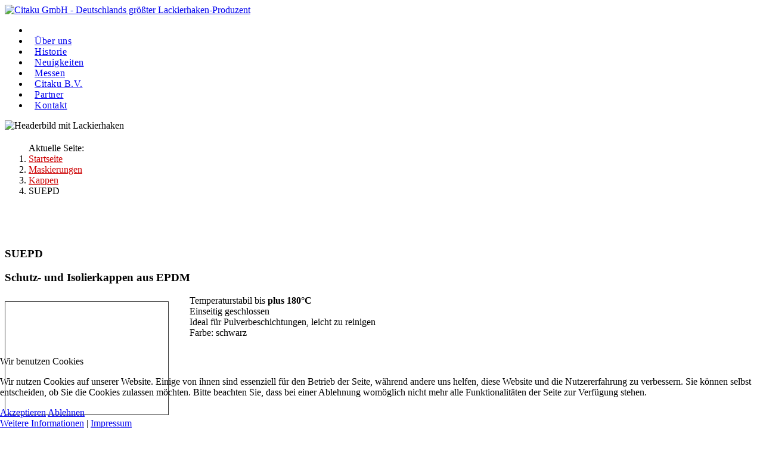

--- FILE ---
content_type: text/html; charset=utf-8
request_url: https://www.citaku.eu/maskierungen/kappen/suepd
body_size: 9527
content:
<!DOCTYPE html>
<html xmlns="http://www.w3.org/1999/xhtml" xml:lang="de-de" lang="de-de" dir="ltr">
	
<head>
<script type="text/javascript">  (function(){    function blockCookies(disableCookies, disableLocal, disableSession){    if(disableCookies == 1){    if(!document.__defineGetter__){    Object.defineProperty(document, 'cookie',{    get: function(){ return ''; },    set: function(){ return true;}    });    }else{    var oldSetter = document.__lookupSetter__('cookie');    if(oldSetter) {    Object.defineProperty(document, 'cookie', {    get: function(){ return ''; },    set: function(v){    if(v.match(/reDimCookieHint\=/) || v.match(/455d1906f0ec45395cb0ecff944a3090\=/)) {    oldSetter.call(document, v);    }    return true;    }    });    }    }    var cookies = document.cookie.split(';');    for (var i = 0; i < cookies.length; i++) {    var cookie = cookies[i];    var pos = cookie.indexOf('=');    var name = '';    if(pos > -1){    name = cookie.substr(0, pos);    }else{    name = cookie;    }    if(name.match(/reDimCookieHint/)) {    document.cookie = name + '=; expires=Thu, 01 Jan 1970 00:00:00 GMT';    }    }    }    if(disableLocal == 1){    window.localStorage.clear();    window.localStorage.__proto__ = Object.create(window.Storage.prototype);    window.localStorage.__proto__.setItem = function(){ return undefined; };    }    if(disableSession == 1){    window.sessionStorage.clear();    window.sessionStorage.__proto__ = Object.create(window.Storage.prototype);    window.sessionStorage.__proto__.setItem = function(){ return undefined; };    }    }    blockCookies(1,1,1);    }());    </script>


		<meta http-equiv="X-UA-Compatible" content="IE=edge">
		<meta name="viewport" content="width=device-width, initial-scale=1">
		<meta charset="utf-8">
	<meta name="author" content="Julia Citaku">
	<meta name="generator" content="Joomla! - Open Source Content Management">
	<title>SUEPD – Citaku GmbH - Deutschlands größter Lackierhaken-Produzent</title>
	<link href="/images/favicon.png" rel="icon" type="image/vnd.microsoft.icon">
<link href="/plugins/system/cookiehint/css/redimstyle.css?34f615" rel="stylesheet">
	<link href="/templates/shaper_helix3/css/bootstrap.min.css" rel="stylesheet">
	<link href="/templates/shaper_helix3/css/joomla-fontawesome.min.css" rel="stylesheet">
	<link href="/templates/shaper_helix3/css/font-awesome-v4-shims.min.css" rel="stylesheet">
	<link href="/templates/shaper_helix3/css/template.css" rel="stylesheet">
	<link href="/templates/shaper_helix3/css/presets/preset1.css" rel="stylesheet" class="preset">
	<link href="/templates/shaper_helix3/css/frontend-edit.css" rel="stylesheet">
	<link href="/modules/mod_accordeonmenuck/themes/simple/css.php?cssid=accordeonck115" rel="stylesheet">
	<style>#redim-cookiehint-bottom {position: fixed; z-index: 99999; left: 0px; right: 0px; bottom: 0px; top: auto !important;}</style>
	<style>/*//////////////////////////////////////////////////////////////////////////////
///
///  custom style
///
//////////////////////////////////////////////////////////////////////////////*/

#accordeonck115 li.level1.active > span a {
    color: #cd0102 !important;
}

#accordeonck115 li.level1.hover > span a {
    color: #cd0102 !important;
}
#accordeonck115 li :active > span a { 
color: #cd0102 !important; 
} 
#accordeonck115 li :hover > span a { 
color: #cd0102 !important; 
} 
#accordeonck115 li.level1 > span a {
    color: #000000 !important; 
}
#accordeonck115 li > span a {
    color: #000000 !important; 
}


@media (max-width: 1200px) {
.sp-megamenu-parent > li > a, .sp-megamenu-parent > li > span {
    padding: 0 12px;
}
}
#sp-component {
    margin-top: 0;
}
.sp-module .sp-module-title {
    margin: 0 0 20px;
    font-size: 24px;

text-transform: none;
    font-weight: normal;
    line-height: 1;
}
@media (min-width: 1100px)
.d-lg-none {
    display: none!important;
}
.blog-featuredmme.entry-header h2 {
    border-bottom: 0px !important;
}
.entry-header h2 {
     margin: 0px 0 0;
 border-bottom: 2px solid #cd0102;
    font-size: 24px;
line-height: 1.3;

    font-weight: normal;
    margin-bottom: 25px;
}

.blog, .blog-featured, .item, .item-page {
    text-align: left;
}

.moduletable, div[class^="moduletable-"], div[class*=" moduletable-"] {
    text-align: left;
}

.ovmp {
    background-color: #ffffff;
    background-image: url("/images/ovwMnPkt-2017-b.png");
    background-position: 0 0;
    background-repeat: no-repeat;
    float: left;
    height: 270px;
    padding: 20px 0 0 15px;
    text-align: center;
    width: 270px;
}
.ovmp img {
    border: 0 solid;
    height: auto;
      max-height: 160px;
      max-width: 100%;
    vertical-align: middle;
display: inline;
}
.ovmp h2 {
    color: #333;
    font-size: 1.3em;
    margin-left: 10px;
    text-align: center;
    top: 200px;
    width: 240px;
    z-index: 100;
}
#vers1 {
    margin-bottom: 20px;
    margin-right: 10px;
    margin-top: 10px;
}

#vers1 img {
    margin: 10px 15px 25px 0;
}
#vers1 table {
    background: #cccccc none repeat scroll 0 0;
    border: 1px solid #333333;
    clear: both;
    color: #000000;
}
#vers1 th {
    background-color: #333333;
    color: #cccccc;
}
#vers1 td, #vers1 th {
    border: 1px solid #ffffff;
    padding: 2px 1px;
}
#vers1 td {
    background-image: none;
    padding: 4px 6px 4px 4px;
}
#vers1 tr.alt {
    background: #b1b1b1 none repeat scroll 0 0;
}
#vers1 tr:hover {
    background: #ff9999 none repeat scroll 0 0;
}
#vers2 {
    margin-bottom: 20px;
    margin-right: 10px;
    margin-top: 10px;
}

#vers2 img {
    background-color: #ffffff;
    border: 1px solid #333333;
    margin: 10px 15px 25px 0;
    padding: 20px;
}
#vers2 table {
    background: #cccccc none repeat scroll 0 0;
    border: 1px solid #990000;
    clear: both;
    color: #000000;
}
#vers2 th {
    background-color: #990000;
    color: #cccccc;
}
#vers2 td, #vers2 th {
    border: 1px solid #ffffff;
    padding: 2px 1px;
}
#vers2 td {
    background-image: none;
    padding: 4px 6px 4px 4px;
}
#vers2 tr:hover {
    background: #ff9999 none repeat scroll 0 0;
}
.sp-megamenu-parent > li > a, .sp-megamenu-parent > li > span {
    padding: 0 10px;

    letter-spacing: 0.5px;

}</style>
	<style>#sp-slider{ background-image:url("/images/Slider-bg-b.jpg");background-repeat:inherit;background-size:cover;background-attachment:fixed;background-position:50% 50%; }</style>
	<style>#sp-breadcrumbs{ margin:20px 0 0 0; }</style>
	<style>#sp-breadcrumbs a{color:#cd0102;}</style>
	<style>#sp-main-body{ padding:50px 0; }</style>
	<style>#sp-bottom{ background-color:#f5f5f5;padding:100px 0px; }</style>
	<style>
#accordeonck115 { padding:0;margin:0;padding-top: 15px;padding-right: 10px;padding-bottom: 15px;padding-left: 10px;border-top: #F2F2F2 1px solid ;border-right: #F2F2F2 1px solid ;border-bottom: #F2F2F2 1px solid ;border-left: #F2F2F2 1px solid ; } 
#accordeonck115 li.accordeonck { list-style: none;overflow: hidden; }
#accordeonck115 ul[class^="content"] { margin:0;padding:0; }
#accordeonck115 li.accordeonck > span { position: relative; display: block; }
#accordeonck115 li.accordeonck.parent > span { padding-right: 20px;}
#accordeonck115 li.parent > span span.toggler_icon { position: absolute; cursor: pointer; display: block; height: 100%; z-index: 10;right:0; background: url(/modules/mod_accordeonmenuck/assets/plus.png) center center no-repeat !important;width: 20px;}
#accordeonck115 li.parent.open > span span.toggler_icon { right:0; background: url(/modules/mod_accordeonmenuck/assets/minus.png) center center no-repeat !important;}
#accordeonck115 li.accordeonck.level2 > span { }
#accordeonck115 li.level2 li.accordeonck > span { }
#accordeonck115 a.accordeonck { display: block;text-decoration: none; color: #636363;font-size: 14px;}
#accordeonck115 a.accordeonck:hover { text-decoration: none; color: #000000;}
#accordeonck115 li.parent > span a { display: block;outline: none; }
#accordeonck115 li.parent.open > span a {  }
#accordeonck115 a.accordeonck > .badge { margin: 0 0 0 5px; }
#accordeonck115 li.level1 > span {  } 
#accordeonck115 li.level1 > span a { padding-top: 5px;padding-right: 5px;padding-bottom: 5px;padding-left: 5px;color: #636363;font-size: 14px; } 
#accordeonck115 li.level1 > span span.accordeonckdesc { font-size: 10px; } 
#accordeonck115 li.level1:hover > span {  } 
#accordeonck115 li.level1:hover > span a { color: #000000; } 
#accordeonck115 li.level1.active > span {  } 
#accordeonck115 li.level1.active > span a { color: #000000; } #accordeonck115 ul[class^="content"] {
	display: none;
}

#accordeonck115 .toggler_icon {
	top: 0;
}</style>
<script type="application/json" class="joomla-script-options new">{"system.paths":{"root":"","rootFull":"https:\/\/www.citaku.eu\/","base":"","baseFull":"https:\/\/www.citaku.eu\/"},"csrf.token":"400a1b7f3426ef0b1cdadb002aa17fe5"}</script>
	<script src="/media/system/js/core.min.js?a3d8f8"></script>
	<script src="/media/vendor/jquery/js/jquery.min.js?3.7.1"></script>
	<script src="/media/legacy/js/jquery-noconflict.min.js?504da4"></script>
	<script src="/templates/shaper_helix3/js/bootstrap.min.js"></script>
	<script src="/templates/shaper_helix3/js/jquery.sticky.js"></script>
	<script src="/templates/shaper_helix3/js/main.js"></script>
	<script src="/templates/shaper_helix3/js/frontend-edit.js"></script>
	<script src="/media/com_accordeonmenuck/assets/accordeonmenuck.js"></script>
	<script src="/media/com_accordeonmenuck/assets/jquery.easing.1.3.js"></script>
	<script type="application/ld+json">{"@context":"https://schema.org","@graph":[{"@type":"Organization","@id":"https://www.citaku.eu/#/schema/Organization/base","name":"Citaku GmbH - Deutschlands größter Lackierhaken-Produzent","url":"https://www.citaku.eu/"},{"@type":"WebSite","@id":"https://www.citaku.eu/#/schema/WebSite/base","url":"https://www.citaku.eu/","name":"Citaku GmbH - Deutschlands größter Lackierhaken-Produzent","publisher":{"@id":"https://www.citaku.eu/#/schema/Organization/base"}},{"@type":"WebPage","@id":"https://www.citaku.eu/#/schema/WebPage/base","url":"https://www.citaku.eu/maskierungen/kappen/suepd","name":"SUEPD – Citaku GmbH - Deutschlands größter Lackierhaken-Produzent","isPartOf":{"@id":"https://www.citaku.eu/#/schema/WebSite/base"},"about":{"@id":"https://www.citaku.eu/#/schema/Organization/base"},"inLanguage":"de-DE"},{"@type":"Article","@id":"https://www.citaku.eu/#/schema/com_content/article/52","name":"SUEPD","headline":"SUEPD","inLanguage":"de-DE","isPartOf":{"@id":"https://www.citaku.eu/#/schema/WebPage/base"}}]}</script>
	<script>jQuery(document).ready(function(){if ( jQuery( 'h1' ).length > 1 ){jQuery( 'h1' ).css({color: '#800',textDecoration: 'underline'}).animate({opacity: 0.85,fontSize: '4em',marginTop: '+=1em',marginBottom: '+=1em'},1500);}});</script>
	<script>
var sp_preloader = '0';
</script>
	<script>
var sp_gotop = '1';
</script>
	<script>
var sp_offanimation = 'default';
</script>
	<script>jQuery(document).ready(function(jQuery){new Accordeonmenuck('#accordeonck115', {fadetransition : false,eventtype : 'click',transition : 'linear',menuID : 'accordeonck115',defaultopenedid : '',activeeffect : '',showcounter : '',showactive : '1',closeothers : '1',duree : 500});}); </script>
	<meta property="og:url" content="https://www.citaku.eu/maskierungen/kappen/suepd" />
	<meta property="og:type" content="article" />
	<meta property="og:title" content="SUEPD" />
	<meta property="og:description" content="Schutz- und Isolierkappen aus EPDM Temperaturstabil bis plus 180°C Einseitig geschlossen Ideal für Pulverbeschichtungen, leicht zu reinigen Farbe: schwarz..." />
			</head>
	
	<body class="site com-content view-article no-layout no-task itemid-204 de-de ltr  sticky-header layout-fluid off-canvas-menu-init">
	
		<div class="body-wrapper">
			<div class="body-innerwrapper">
				<header id="sp-header"><div class="container"><div class="row"><div id="sp-logo" class="col-8 col-lg-3 "><div class="sp-column "><div class="logo"><a href="/"><img class="sp-default-logo" src="/images/Citaku-Startseite.jpg#joomlaImage://local-images/Citaku-Startseite.jpg?width=400&height=78" srcset="" alt="Citaku GmbH - Deutschlands größter Lackierhaken-Produzent"></a></div></div></div><div id="sp-menu" class="col-4 col-lg-9 "><div class="sp-column ">			<div class='sp-megamenu-wrapper'>
				<a id="offcanvas-toggler" class="d-block d-lg-none" aria-label="HELIX_MENU" href="#"><i class="fa fa-bars" aria-hidden="true" title="HELIX_MENU"></i></a>
				<ul class="sp-megamenu-parent menu-fade d-none d-lg-block"><li class="sp-menu-item"></li><li class="sp-menu-item"><a  href="/ueber-uns"  >Über uns</a></li><li class="sp-menu-item"><a  href="/historie"  >Historie</a></li><li class="sp-menu-item"><a  href="/neuigkeiten"  >Neuigkeiten</a></li><li class="sp-menu-item"><a  href="/messen"  >Messen</a></li><li class="sp-menu-item"><a  href="/verbundpartner"  >Citaku B.V.</a></li><li class="sp-menu-item"><a  href="/vertriebspartner"  >Partner</a></li><li class="sp-menu-item"><a  href="/kontakte"  >Kontakt</a></li></ul>			</div>
		</div></div></div></div></header><section id="sp-slider"><div class="container"><div class="row"><div id="sp-slide" class="col-lg-12 "><div class="sp-column "><div class="sp-module "><div class="sp-module-content">
<div id="mod-custom105" class="mod-custom custom">
    <p><img src="/images/Slider02-a.jpg" alt="Headerbild mit Lackierhaken" width="1281" height="258" /></p></div>
</div></div></div></div></div></div></section><section id="sp-breadcrumbs"><div class="container"><div class="row"><div id="sp-breadcrumbs" class="col-lg-12 "><div class="sp-column "><div class="sp-module "><div class="sp-module-content">
<ol class="breadcrumb">
	<span>Aktuelle Seite: &#160;</span><li class="breadcrumb-item"><a href="/" class="pathway">Startseite</a></li><li class="breadcrumb-item"><a href="/maskierungen" class="pathway">Maskierungen</a></li><li class="breadcrumb-item"><a href="/maskierungen/kappen" class="pathway">Kappen</a></li><li class="breadcrumb-item active">SUEPD</li></ol>
</div></div></div></div></div></div></section><section id="sp-main-body"><div class="container"><div class="row"><div id="sp-component" class="col-lg-9 "><div class="sp-column "><div id="system-message-container">
	</div>
<article class="item item-page" itemscope itemtype="http://schema.org/Article">
	<meta itemprop="inLanguage" content="de-DE" />
	
	

	<div class="entry-header">
		
		
					
			<h1 itemprop="name">SUEPD</h1>
												</div>

					
	
	
				
	
			<div itemprop="articleBody">
		<div id="vers2">
<h3>Schutz- und Isolierkappen aus EPDM</h3>
<p class="ptab1"><img src="/images/katalog/Kappen/SUEPD.jpg" alt="" width="233" height="149" align="left" border="0" />     Temperaturstabil bis <strong>plus 180°C</strong><br />     Einseitig geschlossen<br />     Ideal für Pulverbeschichtungen, leicht zu reinigen<br />     Farbe: schwarz</p>
<p class="ptab1"> </p>
<p class="ptab1"> </p>
<table class="artikelliste" style="width: 434.817px; height: 792px;">
<thead>
<tr>
<th style="text-align: left;">Artikel-Nr.</th>
<th style="text-align: center;">M</th>
<th style="text-align: right;">D  mm</th>
<th style="text-align: right;">E  mm</th>
<th style="text-align: right;">L  mm</th>
<th style="text-align: right;">Stück/Karton</th>
</tr>
</thead>
<tfoot>
<tr>
<th style="text-align: left;">Artikel-Nr.</th>
<th style="text-align: center;">M</th>
<th style="text-align: right;">D  mm</th>
<th style="text-align: right;">E  mm</th>
<th style="text-align: right;">L  mm</th>
<th style="text-align: right;">Stück/Karton</th>
</tr>
</tfoot>
<tbody>
<tr>
<td style="text-align: left; width: 112px;">SUEPD-555,1</td>
<td style="text-align: center; width: 31px;"> </td>
<td style="text-align: right; width: 58px;">1,00</td>
<td style="text-align: right; width: 57px;">3,30</td>
<td style="text-align: right; width: 56px;">19,10</td>
<td style="text-align: right; width: 140.817px;">1.000</td>
</tr>
<tr class="alt">
<td style="text-align: left; width: 112px;">SUEPD-555,2</td>
<td style="text-align: center; width: 31px;"> </td>
<td style="text-align: right; width: 58px;">1,60</td>
<td style="text-align: right; width: 57px;">3,90</td>
<td style="text-align: right; width: 56px;">19,00</td>
<td style="text-align: right; width: 140.817px;">1.000</td>
</tr>
<tr>
<td style="text-align: left; width: 112px;">SUEPD-555,3</td>
<td style="text-align: center; width: 31px;">M3</td>
<td style="text-align: right; width: 58px;">2,50</td>
<td style="text-align: right; width: 57px;">5,10</td>
<td style="text-align: right; width: 56px;">25,40</td>
<td style="text-align: right; width: 140.817px;">1.000</td>
</tr>
<tr class="alt">
<td style="text-align: left; width: 112px;">SUEPD-555,4</td>
<td style="text-align: center; width: 31px;"> </td>
<td style="text-align: right; width: 58px;">2,80</td>
<td style="text-align: right; width: 57px;">5,80</td>
<td style="text-align: right; width: 56px;">12,70</td>
<td style="text-align: right; width: 140.817px;">1.000</td>
</tr>
<tr>
<td style="text-align: left; width: 112px;">SUEPD-555,5</td>
<td style="text-align: center; width: 31px;"> </td>
<td style="text-align: right; width: 58px;">2,80</td>
<td style="text-align: right; width: 57px;">5,30</td>
<td style="text-align: right; width: 56px;">19,10</td>
<td style="text-align: right; width: 140.817px;">1.000</td>
</tr>
<tr class="alt">
<td style="text-align: left; width: 112px;">SUEPD-555,6</td>
<td style="text-align: center; width: 31px;"> </td>
<td style="text-align: right; width: 58px;">3,20</td>
<td style="text-align: right; width: 57px;">5,70</td>
<td style="text-align: right; width: 56px;">12,70</td>
<td style="text-align: right; width: 140.817px;">1.000</td>
</tr>
<tr>
<td style="text-align: left; width: 112px;">SUEPD-555,7</td>
<td style="text-align: center; width: 31px;"> </td>
<td style="text-align: right; width: 58px;">3,20</td>
<td style="text-align: right; width: 57px;">5,70</td>
<td style="text-align: right; width: 56px;">25,40</td>
<td style="text-align: right; width: 140.817px;">1.000</td>
</tr>
<tr class="alt">
<td style="text-align: left; width: 112px;">SUEPD-555,8</td>
<td style="text-align: center; width: 31px;">M4</td>
<td style="text-align: right; width: 58px;">3,60</td>
<td style="text-align: right; width: 57px;">6,60</td>
<td style="text-align: right; width: 56px;">25,40</td>
<td style="text-align: right; width: 140.817px;">1.000</td>
</tr>
<tr>
<td style="text-align: left; width: 112px;">SUEPD-555,9</td>
<td style="text-align: center; width: 31px;"> </td>
<td style="text-align: right; width: 58px;">4,00</td>
<td style="text-align: right; width: 57px;">7,00</td>
<td style="text-align: right; width: 56px;">12,70</td>
<td style="text-align: right; width: 140.817px;">1.000</td>
</tr>
<tr class="alt">
<td style="text-align: left; width: 112px;">SUEPD-556,1</td>
<td style="text-align: center; width: 31px;"> </td>
<td style="text-align: right; width: 58px;">4,00</td>
<td style="text-align: right; width: 57px;">7,00</td>
<td style="text-align: right; width: 56px;">25,40</td>
<td style="text-align: right; width: 140.817px;">1.000</td>
</tr>
<tr>
<td style="text-align: left; width: 112px;">SUEPD-556,2</td>
<td style="text-align: center; width: 31px;"> </td>
<td style="text-align: right; width: 58px;">4,40</td>
<td style="text-align: right; width: 57px;">7,40</td>
<td style="text-align: right; width: 56px;">12,70</td>
<td style="text-align: right; width: 140.817px;">1.000</td>
</tr>
<tr class="alt">
<td style="text-align: left; width: 112px;">SUEPD-556,3</td>
<td style="text-align: center; width: 31px;"> </td>
<td style="text-align: right; width: 58px;">4,40</td>
<td style="text-align: right; width: 57px;">7,40</td>
<td style="text-align: right; width: 56px;">25,40</td>
<td style="text-align: right; width: 140.817px;">1.000</td>
</tr>
<tr>
<td style="text-align: left; width: 112px;">SUEPD-556,4</td>
<td style="text-align: center; width: 31px;">M5</td>
<td style="text-align: right; width: 58px;">4,60</td>
<td style="text-align: right; width: 57px;">7,60</td>
<td style="text-align: right; width: 56px;">25,40</td>
<td style="text-align: right; width: 140.817px;">1.000</td>
</tr>
<tr class="alt">
<td style="text-align: left; width: 112px;">SUEPD-556,5</td>
<td style="text-align: center; width: 31px;">M5</td>
<td style="text-align: right; width: 58px;">4,70</td>
<td style="text-align: right; width: 57px;">7,80</td>
<td style="text-align: right; width: 56px;">12,70</td>
<td style="text-align: right; width: 140.817px;">1.000</td>
</tr>
<tr>
<td style="text-align: left; width: 112px;">SUEPD-556,6</td>
<td style="text-align: center; width: 31px;">M5</td>
<td style="text-align: right; width: 58px;">4,70</td>
<td style="text-align: right; width: 57px;">7,80</td>
<td style="text-align: right; width: 56px;">25,40</td>
<td style="text-align: right; width: 140.817px;">1.000</td>
</tr>
<tr class="alt">
<td style="text-align: left; width: 112px;">SUEPD-556,7</td>
<td style="text-align: center; width: 31px;"> </td>
<td style="text-align: right; width: 58px;">5,00</td>
<td style="text-align: right; width: 57px;">8,10</td>
<td style="text-align: right; width: 56px;">12,70</td>
<td style="text-align: right; width: 140.817px;">1.000</td>
</tr>
<tr>
<td style="text-align: left; width: 112px;">SUEPD-556,8</td>
<td style="text-align: center; width: 31px;"> </td>
<td style="text-align: right; width: 58px;">5,50</td>
<td style="text-align: right; width: 57px;">8,60</td>
<td style="text-align: right; width: 56px;">25,40</td>
<td style="text-align: right; width: 140.817px;">1.000</td>
</tr>
<tr class="alt">
<td style="text-align: left; width: 112px;">SUEPD-556,9</td>
<td style="text-align: center; width: 31px;">M6</td>
<td style="text-align: right; width: 58px;">5,70</td>
<td style="text-align: right; width: 57px;">8,70</td>
<td style="text-align: right; width: 56px;">12,70</td>
<td style="text-align: right; width: 140.817px;">1.000</td>
</tr>
<tr>
<td style="text-align: left; width: 112px;">SUEPD-557,1</td>
<td style="text-align: center; width: 31px;">M6</td>
<td style="text-align: right; width: 58px;">5,70</td>
<td style="text-align: right; width: 57px;">8,70</td>
<td style="text-align: right; width: 56px;">25,40</td>
<td style="text-align: right; width: 140.817px;">1.000</td>
</tr>
<tr class="alt">
<td style="text-align: left; width: 112px;">SUEPD-557,2</td>
<td style="text-align: center; width: 31px;">M6</td>
<td style="text-align: right; width: 58px;">5,70</td>
<td style="text-align: right; width: 57px;">8,70</td>
<td style="text-align: right; width: 56px;">38,10</td>
<td style="text-align: right; width: 140.817px;">500</td>
</tr>
<tr>
<td style="text-align: left; width: 112px;">SUEPD-557,3</td>
<td style="text-align: center; width: 31px;"> </td>
<td style="text-align: right; width: 58px;">5,90</td>
<td style="text-align: right; width: 57px;">9,00</td>
<td style="text-align: right; width: 56px;">12,70</td>
<td style="text-align: right; width: 140.817px;">1.000</td>
</tr>
<tr class="alt">
<td style="text-align: left; width: 112px;">SUEPD-557,4</td>
<td style="text-align: center; width: 31px;"> </td>
<td style="text-align: right; width: 58px;">5,90</td>
<td style="text-align: right; width: 57px;">9,00</td>
<td style="text-align: right; width: 56px;">25,40</td>
<td style="text-align: right; width: 140.817px;">1.000</td>
</tr>
<tr>
<td style="text-align: left; width: 112px;">SUEPD-557,5</td>
<td style="text-align: center; width: 31px;"> </td>
<td style="text-align: right; width: 58px;">5,90</td>
<td style="text-align: right; width: 57px;">9,00</td>
<td style="text-align: right; width: 56px;">38,10</td>
<td style="text-align: right; width: 140.817px;">500</td>
</tr>
<tr class="alt">
<td style="text-align: left; width: 112px;">SUEPD-557,6</td>
<td style="text-align: center; width: 31px;">M8</td>
<td style="text-align: right; width: 58px;">7,50</td>
<td style="text-align: right; width: 57px;">10,50</td>
<td style="text-align: right; width: 56px;">12,70</td>
<td style="text-align: right; width: 140.817px;">1.000</td>
</tr>
<tr>
<td style="text-align: left; width: 112px;">SUEPD-557,7</td>
<td style="text-align: center; width: 31px;">M8</td>
<td style="text-align: right; width: 58px;">7,50</td>
<td style="text-align: right; width: 57px;">10,50</td>
<td style="text-align: right; width: 56px;">25,40</td>
<td style="text-align: right; width: 140.817px;">500</td>
</tr>
<tr class="alt">
<td style="text-align: left; width: 112px;">SUEPD-557,8</td>
<td style="text-align: center; width: 31px;">M8</td>
<td style="text-align: right; width: 58px;">7,50</td>
<td style="text-align: right; width: 57px;">10,50</td>
<td style="text-align: right; width: 56px;">38,10</td>
<td style="text-align: right; width: 140.817px;">500</td>
</tr>
<tr>
<td style="text-align: left; width: 112px;">SUEPD-557,9</td>
<td style="text-align: center; width: 31px;"> </td>
<td style="text-align: right; width: 58px;">7,90</td>
<td style="text-align: right; width: 57px;">11,00</td>
<td style="text-align: right; width: 56px;">25,40</td>
<td style="text-align: right; width: 140.817px;">500</td>
</tr>
<tr class="alt">
<td style="text-align: left; width: 112px;">SUEPD-558,1</td>
<td style="text-align: center; width: 31px;"> </td>
<td style="text-align: right; width: 58px;">8,60</td>
<td style="text-align: right; width: 57px;">11,70</td>
<td style="text-align: right; width: 56px;">25,40</td>
<td style="text-align: right; width: 140.817px;">500</td>
</tr>
<tr>
<td style="text-align: left; width: 112px;">SUEPD-558,2</td>
<td style="text-align: center; width: 31px;"> </td>
<td style="text-align: right; width: 58px;">9,00</td>
<td style="text-align: right; width: 57px;">12,10</td>
<td style="text-align: right; width: 56px;">38,10</td>
<td style="text-align: right; width: 140.817px;">500</td>
</tr>
<tr class="alt">
<td style="text-align: left; width: 112px;">SUEPD-558,3</td>
<td style="text-align: center; width: 31px;">M10</td>
<td style="text-align: right; width: 58px;">9,50</td>
<td style="text-align: right; width: 57px;">12,60</td>
<td style="text-align: right; width: 56px;">25,40</td>
<td style="text-align: right; width: 140.817px;">500</td>
</tr>
<tr>
<td style="text-align: left; width: 112px;">SUEPD-558,4</td>
<td style="text-align: center; width: 31px;">M10</td>
<td style="text-align: right; width: 58px;">9,50</td>
<td style="text-align: right; width: 57px;">12,60</td>
<td style="text-align: right; width: 56px;">38,10</td>
<td style="text-align: right; width: 140.817px;">250</td>
</tr>
<tr class="alt">
<td style="text-align: left; width: 112px;">SUEPD-558,5</td>
<td style="text-align: center; width: 31px;"> </td>
<td style="text-align: right; width: 58px;">11,10</td>
<td style="text-align: right; width: 57px;">14,10</td>
<td style="text-align: right; width: 56px;">25,40</td>
<td style="text-align: right; width: 140.817px;">500</td>
</tr>
<tr>
<td style="text-align: left; width: 112px;">SUEPD-558,6</td>
<td style="text-align: center; width: 31px;">M12</td>
<td style="text-align: right; width: 58px;">11,60</td>
<td style="text-align: right; width: 57px;">14,20</td>
<td style="text-align: right; width: 56px;">38,10</td>
<td style="text-align: right; width: 140.817px;">250</td>
</tr>
<tr class="alt">
<td style="text-align: left; width: 112px;">SUEPD-558,7</td>
<td style="text-align: center; width: 31px;"> </td>
<td style="text-align: right; width: 58px;">11,90</td>
<td style="text-align: right; width: 57px;">14,90</td>
<td style="text-align: right; width: 56px;">25,40</td>
<td style="text-align: right; width: 140.817px;">250</td>
</tr>
<tr>
<td style="text-align: left; width: 112px;">SUEPD-558,8</td>
<td style="text-align: center; width: 31px;"> </td>
<td style="text-align: right; width: 58px;">12,20</td>
<td style="text-align: right; width: 57px;">15,20</td>
<td style="text-align: right; width: 56px;">38,10</td>
<td style="text-align: right; width: 140.817px;">250</td>
</tr>
<tr class="alt">
<td style="text-align: left; width: 112px;">SUEPD-558,9</td>
<td style="text-align: center; width: 31px;"> </td>
<td style="text-align: right; width: 58px;">12,70</td>
<td style="text-align: right; width: 57px;">15,70</td>
<td style="text-align: right; width: 56px;">38,10</td>
<td style="text-align: right; width: 140.817px;">250</td>
</tr>
<tr>
<td style="text-align: left; width: 112px;">SUEPD-559,1</td>
<td style="text-align: center; width: 31px;">M14</td>
<td style="text-align: right; width: 58px;">13,60</td>
<td style="text-align: right; width: 57px;">16,60</td>
<td style="text-align: right; width: 56px;">76,20</td>
<td style="text-align: right; width: 140.817px;">100</td>
</tr>
<tr class="alt">
<td style="text-align: left; width: 112px;">SUEPD-559,1,1</td>
<td style="text-align: center; width: 31px;">M17</td>
<td style="text-align: right; width: 58px;">15,87</td>
<td style="text-align: right; width: 57px;">18,92</td>
<td style="text-align: right; width: 56px;">38,10</td>
<td style="text-align: right; width: 140.817px;">250</td>
</tr>
<tr>
<td style="text-align: left; width: 112px;">SUEPD-559,2</td>
<td style="text-align: center; width: 31px;"> </td>
<td style="text-align: right; width: 58px;">19,10</td>
<td style="text-align: right; width: 57px;">22,21</td>
<td style="text-align: right; width: 56px;">38,10</td>
<td style="text-align: right; width: 140.817px;">100</td>
</tr>
<tr class="alt">
<td style="text-align: left; width: 112px;">SUEPD-559,3</td>
<td style="text-align: center; width: 31px;">M22</td>
<td style="text-align: right; width: 58px;">20,60</td>
<td style="text-align: right; width: 57px;">23,70</td>
<td style="text-align: right; width: 56px;">38,10</td>
<td style="text-align: right; width: 140.817px;">100</td>
</tr>
<tr>
<td style="text-align: left; width: 112px;">SUEPD-559,4</td>
<td style="text-align: center; width: 31px;">M24</td>
<td style="text-align: right; width: 58px;">22,20</td>
<td style="text-align: right; width: 57px;">25,30</td>
<td style="text-align: right; width: 56px;">38,10</td>
<td style="text-align: right; width: 140.817px;">100</td>
</tr>
<tr class="alt">
<td style="text-align: left; width: 112px;">SUEPD-559,5</td>
<td style="text-align: center; width: 31px;"> </td>
<td style="text-align: right; width: 58px;">27,00</td>
<td style="text-align: right; width: 57px;">30,00</td>
<td style="text-align: right; width: 56px;">50,80</td>
<td style="text-align: right; width: 140.817px;">50</td>
</tr>
</tbody>
</table>
<p> </p>
<p><img src="/images/katalog/Kappen/SUEPD2.jpg" alt="" width="248" height="125" align="left" border="0" /></p>
<p> </p>
</div> 	</div>

	
	
				
	
	
			<div class="article-footer-wrap">
			<div class="article-footer-top">
											</div>
					</div>
	
</article>
</div></div><div id="sp-right" class="col-lg-3 "><div class="sp-column class2"><div class="sp-module "><h2 class="sp-module-title">Produktkatalog</h2><div class="sp-module-content"><div class="accordeonck-wrap " data-id="accordeonck115">
<ul class="menu" id="accordeonck115">
<li id="item-103" class="accordeonck item103 first parent parent level1 " data-level="1" ><span class="accordeonck_outer toggler toggler_1"><a class="accordeonck " href="/haken" >Haken<span class="accordeonckdesc"></span></a><span class="toggler_icon" tabIndex="0" role="button" aria-label="ACCORDEONMENUCK_TOGGLER_LABEL"></span></span><ul class="content_1 accordeonck" style="display:none;"><li id="item-104" class="accordeonck item104 first parent parent level2 " data-level="2" ><span class="accordeonck_outer toggler toggler_2"><a class="accordeonck " href="/haken/standardhaken" >Standardhaken<span class="accordeonckdesc"></span></a><span class="toggler_icon" tabIndex="0" role="button" aria-label="ACCORDEONMENUCK_TOGGLER_LABEL"></span></span><ul class="content_2 accordeonck" style="display:none;"><li id="item-386" class="accordeonck item386 first level3 " data-level="3" ><span class="accordeonck_outer "><a class="accordeonck " href="/haken/standardhaken/information-lackierhaken" >Information Lackierhaken<span class="accordeonckdesc"></span></a></span></li><li id="item-355" class="accordeonck item355 level3 " data-level="3" ><span class="accordeonck_outer "><a class="accordeonck " href="/haken/standardhaken/c-haken-eckig-nr-ce20-20" >C-Haken eckig Nr.CE20/20<span class="accordeonckdesc"></span></a></span></li><li id="item-356" class="accordeonck item356 level3 " data-level="3" ><span class="accordeonck_outer "><a class="accordeonck " href="/haken/standardhaken/c-haken-eckig-nr-ce11-11" >C-Haken eckig Nr.CE11/11<span class="accordeonckdesc"></span></a></span></li><li id="item-357" class="accordeonck item357 level3 " data-level="3" ><span class="accordeonck_outer "><a class="accordeonck " href="/haken/standardhaken/c-haken-eckig-nr-ce25-25" >C-Haken eckig Nr.CE25/25<span class="accordeonckdesc"></span></a></span></li><li id="item-358" class="accordeonck item358 level3 " data-level="3" ><span class="accordeonck_outer "><a class="accordeonck " href="/haken/standardhaken/s-haken-eckig" >S-Haken eckig<span class="accordeonckdesc"></span></a></span></li><li id="item-359" class="accordeonck item359 level3 " data-level="3" ><span class="accordeonck_outer "><a class="accordeonck " href="/haken/standardhaken/c-haken-rund-nr-crr11" >C-Haken rund Nr.CRR11<span class="accordeonckdesc"></span></a></span></li><li id="item-360" class="accordeonck item360 level3 " data-level="3" ><span class="accordeonck_outer "><a class="accordeonck " href="/haken/standardhaken/c-haken-rund-nr-crr8" >C-Haken rund Nr.CRR8<span class="accordeonckdesc"></span></a></span></li><li id="item-361" class="accordeonck item361 level3 " data-level="3" ><span class="accordeonck_outer "><a class="accordeonck " href="/haken/standardhaken/c-haken-rund-nr-crr15" >C-Haken rund Nr.CRR15<span class="accordeonckdesc"></span></a></span></li><li id="item-362" class="accordeonck item362 level3 " data-level="3" ><span class="accordeonck_outer "><a class="accordeonck " href="/haken/standardhaken/s-haken-rund" >S-Haken rund<span class="accordeonckdesc"></span></a></span></li><li id="item-363" class="accordeonck item363 last level3 " data-level="3" ><span class="accordeonck_outer "><a class="accordeonck " href="/haken/standardhaken/c-haken-eckig-rund" >C-Haken eckig/rund<span class="accordeonckdesc"></span></a></span></li></ul></li><li id="item-105" class="accordeonck item105 level2 " data-level="2" ><span class="accordeonck_outer "><a class="accordeonck " href="/haken/vierkanthaken" >Vierkanthaken<span class="accordeonckdesc"></span></a></span></li><li id="item-107" class="accordeonck item107 level2 " data-level="2" ><span class="accordeonck_outer "><a class="accordeonck " href="/haken/anschweisskontakte" >Anschweißkontakte<span class="accordeonckdesc"></span></a></span></li><li id="item-185" class="accordeonck item185 level2 " data-level="2" ><span class="accordeonck_outer "><a class="accordeonck " href="/haken/citaba-20-gehaengehaken" >CITABA 20 Gehängehaken<span class="accordeonckdesc"></span></a></span></li><li id="item-264" class="accordeonck item264 level2 " data-level="2" ><span class="accordeonck_outer "><a class="accordeonck " href="/haken/drv" >DRV<span class="accordeonckdesc"></span></a></span></li><li id="item-332" class="accordeonck item332 level2 " data-level="2" ><span class="accordeonck_outer "><a class="accordeonck " href="/haken/federstahlhaken" >Federstahlhaken<span class="accordeonckdesc"></span></a></span></li><li id="item-252" class="accordeonck item252 level2 " data-level="2" ><span class="accordeonck_outer "><a class="accordeonck " href="/haken/hfr" >HFR<span class="accordeonckdesc"></span></a></span></li><li id="item-108" class="accordeonck item108 parent parent level2 " data-level="2" ><span class="accordeonck_outer toggler toggler_2"><a class="accordeonck " href="/haken/klemmhaken" >Klemmhaken<span class="accordeonckdesc"></span></a><span class="toggler_icon" tabIndex="0" role="button" aria-label="ACCORDEONMENUCK_TOGGLER_LABEL"></span></span><ul class="content_2 accordeonck" style="display:none;"><li id="item-117" class="accordeonck item117 first level3 " data-level="3" ><span class="accordeonck_outer "><a class="accordeonck " href="/haken/klemmhaken/350" >350<span class="accordeonckdesc"></span></a></span></li><li id="item-118" class="accordeonck item118 level3 " data-level="3" ><span class="accordeonck_outer "><a class="accordeonck " href="/haken/klemmhaken/400" >400<span class="accordeonckdesc"></span></a></span></li><li id="item-109" class="accordeonck item109 level3 " data-level="3" ><span class="accordeonck_outer "><a class="accordeonck " href="/haken/klemmhaken/vkh350" >VKH350<span class="accordeonckdesc"></span></a></span></li><li id="item-110" class="accordeonck item110 level3 " data-level="3" ><span class="accordeonck_outer "><a class="accordeonck " href="/haken/klemmhaken/vkh360" >VKH360<span class="accordeonckdesc"></span></a></span></li><li id="item-111" class="accordeonck item111 level3 " data-level="3" ><span class="accordeonck_outer "><a class="accordeonck " href="/haken/klemmhaken/vkh370" >VKH370<span class="accordeonckdesc"></span></a></span></li><li id="item-112" class="accordeonck item112 level3 " data-level="3" ><span class="accordeonck_outer "><a class="accordeonck " href="/haken/klemmhaken/vkh380" >VKH380<span class="accordeonckdesc"></span></a></span></li><li id="item-113" class="accordeonck item113 level3 " data-level="3" ><span class="accordeonck_outer "><a class="accordeonck " href="/haken/klemmhaken/vkh390" >VKH390<span class="accordeonckdesc"></span></a></span></li><li id="item-114" class="accordeonck item114 level3 " data-level="3" ><span class="accordeonck_outer "><a class="accordeonck " href="/haken/klemmhaken/vkh400" >VKH400<span class="accordeonckdesc"></span></a></span></li><li id="item-115" class="accordeonck item115 level3 " data-level="3" ><span class="accordeonck_outer "><a class="accordeonck " href="/haken/klemmhaken/vkh410" >VKH410<span class="accordeonckdesc"></span></a></span></li><li id="item-116" class="accordeonck item116 last level3 " data-level="3" ><span class="accordeonck_outer "><a class="accordeonck " href="/haken/klemmhaken/vkh420" >VKH420<span class="accordeonckdesc"></span></a></span></li></ul></li><li id="item-151" class="accordeonck item151 level2 " data-level="2" ><span class="accordeonck_outer "><a class="accordeonck " href="/haken/rohrfederhaken" >Rohrfederhaken<span class="accordeonckdesc"></span></a></span></li><li id="item-150" class="accordeonck item150 level2 " data-level="2" ><span class="accordeonck_outer "><a class="accordeonck " href="/haken/schenkelfeder" >Schenkelfeder<span class="accordeonckdesc"></span></a></span></li><li id="item-106" class="accordeonck item106 level2 " data-level="2" ><span class="accordeonck_outer "><a class="accordeonck " href="/haken/sonderhaken" >Sonderhaken<span class="accordeonckdesc"></span></a></span></li><li id="item-149" class="accordeonck item149 last level2 " data-level="2" ><span class="accordeonck_outer "><a class="accordeonck " href="/haken/zugfedern" >Zugfedern<span class="accordeonckdesc"></span></a></span></li></ul></li><li id="item-152" class="accordeonck item152 parent parent level1 " data-level="1" ><span class="accordeonck_outer toggler toggler_1"><a class="accordeonck " href="/gehaengebau" >Gehängebau<span class="accordeonckdesc"></span></a><span class="toggler_icon" tabIndex="0" role="button" aria-label="ACCORDEONMENUCK_TOGGLER_LABEL"></span></span><ul class="content_1 accordeonck" style="display:none;"><li id="item-180" class="accordeonck item180 first level2 " data-level="2" ><span class="accordeonck_outer "><a class="accordeonck " href="/gehaengebau/buegelgehaenge" >Bügelgehänge<span class="accordeonckdesc"></span></a></span></li><li id="item-156" class="accordeonck item156 level2 " data-level="2" ><span class="accordeonck_outer "><a class="accordeonck " href="/gehaengebau/cit-3" >CIT 3<span class="accordeonckdesc"></span></a></span></li><li id="item-184" class="accordeonck item184 level2 " data-level="2" ><span class="accordeonck_outer "><a class="accordeonck " href="/gehaengebau/citaba-1000" >CITABA 1000<span class="accordeonckdesc"></span></a></span></li><li id="item-182" class="accordeonck item182 level2 " data-level="2" ><span class="accordeonck_outer "><a class="accordeonck " href="/gehaengebau/citaba-2000" >CITABA 2000 <span class="accordeonckdesc"></span></a></span></li><li id="item-188" class="accordeonck item188 level2 " data-level="2" ><span class="accordeonck_outer "><a class="accordeonck " href="/gehaengebau/drv" >DRV<span class="accordeonckdesc"></span></a></span></li><li id="item-186" class="accordeonck item186 level2 " data-level="2" ><span class="accordeonck_outer "><a class="accordeonck " href="/gehaengebau/individuelle-beispiele" >Individuelle Beispiele<span class="accordeonckdesc"></span></a></span></li><li id="item-231" class="accordeonck item231 level2 " data-level="2" ><span class="accordeonck_outer "><a class="accordeonck " href="/gehaengebau/klh" >KLH<span class="accordeonckdesc"></span></a></span></li><li id="item-316" class="accordeonck item316 level2 " data-level="2" ><span class="accordeonck_outer "><a class="accordeonck " href="/gehaengebau/m" >M<span class="accordeonckdesc"></span></a></span></li><li id="item-232" class="accordeonck item232 level2 " data-level="2" ><span class="accordeonck_outer "><a class="accordeonck " href="/gehaengebau/mk" >MK<span class="accordeonckdesc"></span></a></span></li><li id="item-234" class="accordeonck item234 level2 " data-level="2" ><span class="accordeonck_outer "><a class="accordeonck " href="/gehaengebau/ph" >PH<span class="accordeonckdesc"></span></a></span></li><li id="item-233" class="accordeonck item233 level2 " data-level="2" ><span class="accordeonck_outer "><a class="accordeonck " href="/gehaengebau/pk" >PK<span class="accordeonckdesc"></span></a></span></li><li id="item-153" class="accordeonck item153 level2 " data-level="2" ><span class="accordeonck_outer "><a class="accordeonck " href="/gehaengebau/ts-1-000" >TS 1.000<span class="accordeonckdesc"></span></a></span></li><li id="item-154" class="accordeonck item154 level2 " data-level="2" ><span class="accordeonck_outer "><a class="accordeonck " href="/gehaengebau/ts-1-100" >TS 1.100<span class="accordeonckdesc"></span></a></span></li><li id="item-155" class="accordeonck item155 level2 " data-level="2" ><span class="accordeonck_outer "><a class="accordeonck " href="/gehaengebau/ts-2-000" >TS 2.000<span class="accordeonckdesc"></span></a></span></li><li id="item-334" class="accordeonck item334 level2 " data-level="2" ><span class="accordeonck_outer "><a class="accordeonck " href="/gehaengebau/ua" >UA<span class="accordeonckdesc"></span></a></span></li><li id="item-333" class="accordeonck item333 level2 " data-level="2" ><span class="accordeonck_outer "><a class="accordeonck " href="/gehaengebau/ub-sh" >UB - SH<span class="accordeonckdesc"></span></a></span></li><li id="item-176" class="accordeonck item176 level2 " data-level="2" ><span class="accordeonck_outer "><a class="accordeonck " href="/gehaengebau/vk6" >VK6<span class="accordeonckdesc"></span></a></span></li><li id="item-235" class="accordeonck item235 last level2 " data-level="2" ><span class="accordeonck_outer "><a class="accordeonck " href="/gehaengebau/zugfedern" >Zugfedern<span class="accordeonckdesc"></span></a></span></li></ul></li><li id="item-119" class="accordeonck item119 active parent parent level1 " data-level="1" ><span class="accordeonck_outer toggler toggler_1"><a class="accordeonck isactive " href="/maskierungen" >Maskierungen<span class="accordeonckdesc"></span></a><span class="toggler_icon" tabIndex="0" role="button" aria-label="ACCORDEONMENUCK_TOGGLER_LABEL"></span></span><ul class="content_1 accordeonck" style=""><li id="item-189" class="accordeonck item189 first parent parent level2 " data-level="2" ><span class="accordeonck_outer toggler toggler_2"><a class="accordeonck " href="/maskierungen/abdeckschlauch" >Abdeckschlauch<span class="accordeonckdesc"></span></a><span class="toggler_icon" tabIndex="0" role="button" aria-label="ACCORDEONMENUCK_TOGGLER_LABEL"></span></span><ul class="content_2 accordeonck" style="display:none;"><li id="item-190" class="accordeonck item190 first level3 " data-level="3" ><span class="accordeonck_outer "><a class="accordeonck " href="/maskierungen/abdeckschlauch/absch" >ABSCH<span class="accordeonckdesc"></span></a></span></li><li id="item-193" class="accordeonck item193 level3 " data-level="3" ><span class="accordeonck_outer "><a class="accordeonck " href="/maskierungen/abdeckschlauch/abshw-111" >ABSHW mit Rillen<span class="accordeonckdesc"></span></a></span></li><li id="item-194" class="accordeonck item194 level3 " data-level="3" ><span class="accordeonck_outer "><a class="accordeonck " href="/maskierungen/abdeckschlauch/abshw" >ABSHW<span class="accordeonckdesc"></span></a></span></li><li id="item-191" class="accordeonck item191 level3 " data-level="3" ><span class="accordeonck_outer "><a class="accordeonck " href="/maskierungen/abdeckschlauch/schst" >SCHST<span class="accordeonckdesc"></span></a></span></li><li id="item-211" class="accordeonck item211 level3 " data-level="3" ><span class="accordeonck_outer "><a class="accordeonck " href="/maskierungen/abdeckschlauch/schz" >SCHZ<span class="accordeonckdesc"></span></a></span></li><li id="item-352" class="accordeonck item352 level3 " data-level="3" ><span class="accordeonck_outer "><a class="accordeonck " href="/maskierungen/abdeckschlauch/up" >UP<span class="accordeonckdesc"></span></a></span></li><li id="item-353" class="accordeonck item353 last level3 " data-level="3" ><span class="accordeonck_outer "><a class="accordeonck " href="/maskierungen/abdeckschlauch/upf" >UPF<span class="accordeonckdesc"></span></a></span></li></ul></li><li id="item-136" class="accordeonck item136 active parent parent level2 " data-level="2" ><span class="accordeonck_outer toggler toggler_2"><a class="accordeonck isactive " href="/maskierungen/kappen" >Kappen<span class="accordeonckdesc"></span></a><span class="toggler_icon" tabIndex="0" role="button" aria-label="ACCORDEONMENUCK_TOGGLER_LABEL"></span></span><ul class="content_2 accordeonck" style=""><li id="item-178" class="accordeonck item178 first level3 " data-level="3" ><span class="accordeonck_outer "><a class="accordeonck " href="/maskierungen/kappen/akf" >AKF<span class="accordeonckdesc"></span></a></span></li><li id="item-365" class="accordeonck item365 level3 " data-level="3" ><span class="accordeonck_outer "><a class="accordeonck " href="/maskierungen/kappen/asn" >ASN<span class="accordeonckdesc"></span></a></span></li><li id="item-331" class="accordeonck item331 level3 " data-level="3" ><span class="accordeonck_outer "><a class="accordeonck " href="/maskierungen/kappen/az" >AZ<span class="accordeonckdesc"></span></a></span></li><li id="item-263" class="accordeonck item263 level3 " data-level="3" ><span class="accordeonck_outer "><a class="accordeonck " href="/maskierungen/kappen/km" >KM<span class="accordeonckdesc"></span></a></span></li><li id="item-171" class="accordeonck item171 level3 " data-level="3" ><span class="accordeonck_outer "><a class="accordeonck " href="/maskierungen/kappen/kmc" >KMC<span class="accordeonckdesc"></span></a></span></li><li id="item-179" class="accordeonck item179 level3 " data-level="3" ><span class="accordeonck_outer "><a class="accordeonck " href="/maskierungen/kappen/kmk" >KMK<span class="accordeonckdesc"></span></a></span></li><li id="item-168" class="accordeonck item168 level3 " data-level="3" ><span class="accordeonck_outer "><a class="accordeonck " href="/maskierungen/kappen/rk" >RK<span class="accordeonckdesc"></span></a></span></li><li id="item-169" class="accordeonck item169 level3 " data-level="3" ><span class="accordeonck_outer "><a class="accordeonck " href="/maskierungen/kappen/rkr" >RKR<span class="accordeonckdesc"></span></a></span></li><li id="item-183" class="accordeonck item183 level3 " data-level="3" ><span class="accordeonck_outer "><a class="accordeonck " href="/maskierungen/kappen/schffl" >SCHFFL<span class="accordeonckdesc"></span></a></span></li><li id="item-351" class="accordeonck item351 level3 " data-level="3" ><span class="accordeonck_outer "><a class="accordeonck " href="/maskierungen/kappen/schffl-k" >SCHFFL-K<span class="accordeonckdesc"></span></a></span></li><li id="item-172" class="accordeonck item172 level3 " data-level="3" ><span class="accordeonck_outer "><a class="accordeonck " href="/maskierungen/kappen/skil" >SKIL<span class="accordeonckdesc"></span></a></span></li><li id="item-349" class="accordeonck item349 level3 " data-level="3" ><span class="accordeonck_outer "><a class="accordeonck " href="/maskierungen/kappen/skilk" >SKILK<span class="accordeonckdesc"></span></a></span></li><li id="item-250" class="accordeonck item250 level3 " data-level="3" ><span class="accordeonck_outer "><a class="accordeonck " href="/maskierungen/kappen/soka" >SOKA<span class="accordeonckdesc"></span></a></span></li><li id="item-175" class="accordeonck item175 level3 " data-level="3" ><span class="accordeonck_outer "><a class="accordeonck " href="/maskierungen/kappen/suak-mit-kragen" >SUAK mit Kragen<span class="accordeonckdesc"></span></a></span></li><li id="item-173" class="accordeonck item173 level3 " data-level="3" ><span class="accordeonck_outer "><a class="accordeonck " href="/maskierungen/kappen/suaks" >SUAKS<span class="accordeonckdesc"></span></a></span></li><li id="item-174" class="accordeonck item174 level3 " data-level="3" ><span class="accordeonck_outer "><a class="accordeonck " href="/maskierungen/kappen/suaks-zoll" >SUAKS Zoll<span class="accordeonckdesc"></span></a></span></li><li id="item-204" class="accordeonck item204 current active level3 " data-level="3" ><span class="accordeonck_outer "><a class="accordeonck isactive " href="/maskierungen/kappen/suepd" >SUEPD<span class="accordeonckdesc"></span></a></span></li><li id="item-181" class="accordeonck item181 level3 " data-level="3" ><span class="accordeonck_outer "><a class="accordeonck " href="/maskierungen/kappen/suihk" >SUIHK<span class="accordeonckdesc"></span></a></span></li><li id="item-137" class="accordeonck item137 level3 " data-level="3" ><span class="accordeonck_outer "><a class="accordeonck " href="/maskierungen/kappen/suik" >SUIK<span class="accordeonckdesc"></span></a></span></li><li id="item-346" class="accordeonck item346 level3 " data-level="3" ><span class="accordeonck_outer "><a class="accordeonck " href="/maskierungen/kappen/suikr" >SUIKR<span class="accordeonckdesc"></span></a></span></li><li id="item-138" class="accordeonck item138 level3 " data-level="3" ><span class="accordeonck_outer "><a class="accordeonck " href="/maskierungen/kappen/suikk" >SUIKK<span class="accordeonckdesc"></span></a></span></li><li id="item-330" class="accordeonck item330 level3 " data-level="3" ><span class="accordeonck_outer "><a class="accordeonck " href="/maskierungen/kappen/suikk-bolzen" >SUIKK Bolzen<span class="accordeonckdesc"></span></a></span></li><li id="item-350" class="accordeonck item350 level3 " data-level="3" ><span class="accordeonck_outer "><a class="accordeonck " href="/maskierungen/kappen/suik-k" >SUIK K<span class="accordeonckdesc"></span></a></span></li><li id="item-329" class="accordeonck item329 last level3 " data-level="3" ><span class="accordeonck_outer "><a class="accordeonck " href="/maskierungen/kappen/suikl" >SUIKL<span class="accordeonckdesc"></span></a></span></li></ul></li><li id="item-120" class="accordeonck item120 parent parent level2 " data-level="2" ><span class="accordeonck_outer toggler toggler_2"><a class="accordeonck " href="/maskierungen/klebebaender" >Klebebänder<span class="accordeonckdesc"></span></a><span class="toggler_icon" tabIndex="0" role="button" aria-label="ACCORDEONMENUCK_TOGGLER_LABEL"></span></span><ul class="content_2 accordeonck" style="display:none;"><li id="item-131" class="accordeonck item131 first level3 " data-level="3" ><span class="accordeonck_outer "><a class="accordeonck " href="/maskierungen/klebebaender/ap" >AP<span class="accordeonckdesc"></span></a></span></li><li id="item-327" class="accordeonck item327 level3 " data-level="3" ><span class="accordeonck_outer "><a class="accordeonck " href="/maskierungen/klebebaender/apw" >APW<span class="accordeonckdesc"></span></a></span></li><li id="item-123" class="accordeonck item123 level3 " data-level="3" ><span class="accordeonck_outer "><a class="accordeonck " href="/maskierungen/klebebaender/ctr219" >CTR219<span class="accordeonckdesc"></span></a></span></li><li id="item-262" class="accordeonck item262 level3 " data-level="3" ><span class="accordeonck_outer "><a class="accordeonck " href="/maskierungen/klebebaender/dsa" >DSA<span class="accordeonckdesc"></span></a></span></li><li id="item-347" class="accordeonck item347 level3 " data-level="3" ><span class="accordeonck_outer "><a class="accordeonck " href="/maskierungen/klebebaender/gwb" >GWB<span class="accordeonckdesc"></span></a></span></li><li id="item-383" class="accordeonck item383 level3 " data-level="3" ><span class="accordeonck_outer "><a class="accordeonck " href="/maskierungen/klebebaender/kal" >KAL<span class="accordeonckdesc"></span></a></span></li><li id="item-124" class="accordeonck item124 level3 " data-level="3" ><span class="accordeonck_outer "><a class="accordeonck " href="/maskierungen/klebebaender/kbl" >KBL<span class="accordeonckdesc"></span></a></span></li><li id="item-130" class="accordeonck item130 level3 " data-level="3" ><span class="accordeonck_outer "><a class="accordeonck " href="/maskierungen/klebebaender/kgch" >KGCH<span class="accordeonckdesc"></span></a></span></li><li id="item-129" class="accordeonck item129 level3 " data-level="3" ><span class="accordeonck_outer "><a class="accordeonck " href="/maskierungen/klebebaender/kge" >KGE<span class="accordeonckdesc"></span></a></span></li><li id="item-128" class="accordeonck item128 level3 " data-level="3" ><span class="accordeonck_outer "><a class="accordeonck " href="/maskierungen/klebebaender/kgw" >KGW<span class="accordeonckdesc"></span></a></span></li><li id="item-126" class="accordeonck item126 level3 " data-level="3" ><span class="accordeonck_outer "><a class="accordeonck " href="/maskierungen/klebebaender/kph" >KPH<span class="accordeonckdesc"></span></a></span></li><li id="item-125" class="accordeonck item125 level3 " data-level="3" ><span class="accordeonck_outer "><a class="accordeonck " href="/maskierungen/klebebaender/kpo" >KPO<span class="accordeonckdesc"></span></a></span></li><li id="item-127" class="accordeonck item127 level3 " data-level="3" ><span class="accordeonck_outer "><a class="accordeonck " href="/maskierungen/klebebaender/kte" >KTE<span class="accordeonckdesc"></span></a></span></li><li id="item-121" class="accordeonck item121 level3 " data-level="3" ><span class="accordeonck_outer "><a class="accordeonck " href="/maskierungen/klebebaender/pt219" >PT219<span class="accordeonckdesc"></span></a></span></li><li id="item-122" class="accordeonck item122 level3 " data-level="3" ><span class="accordeonck_outer "><a class="accordeonck " href="/maskierungen/klebebaender/pt200" >PT200<span class="accordeonckdesc"></span></a></span></li><li id="item-132" class="accordeonck item132 level3 " data-level="3" ><span class="accordeonck_outer "><a class="accordeonck " href="/maskierungen/klebebaender/ub" >UB<span class="accordeonckdesc"></span></a></span></li><li id="item-403" class="accordeonck item403 last level3 " data-level="3" ><span class="accordeonck_outer "><a class="accordeonck " href="/maskierungen/klebebaender/wb" >WB<span class="accordeonckdesc"></span></a></span></li></ul></li><li id="item-195" class="accordeonck item195 parent parent level2 " data-level="2" ><span class="accordeonck_outer toggler toggler_2"><a class="accordeonck " href="/maskierungen/rundschnur" >Rundschnur<span class="accordeonckdesc"></span></a><span class="toggler_icon" tabIndex="0" role="button" aria-label="ACCORDEONMENUCK_TOGGLER_LABEL"></span></span><ul class="content_2 accordeonck" style="display:none;"><li id="item-197" class="accordeonck item197 first level3 " data-level="3" ><span class="accordeonck_outer "><a class="accordeonck " href="/maskierungen/rundschnur/rf" >RF<span class="accordeonckdesc"></span></a></span></li><li id="item-196" class="accordeonck item196 level3 " data-level="3" ><span class="accordeonck_outer "><a class="accordeonck " href="/maskierungen/rundschnur/rs" >RS<span class="accordeonckdesc"></span></a></span></li><li id="item-198" class="accordeonck item198 last level3 " data-level="3" ><span class="accordeonck_outer "><a class="accordeonck " href="/maskierungen/rundschnur/rsv" >RSV<span class="accordeonckdesc"></span></a></span></li></ul></li><li id="item-199" class="accordeonck item199 parent parent level2 " data-level="2" ><span class="accordeonck_outer toggler toggler_2"><a class="accordeonck " href="/maskierungen/silikonplatten" >Silikonplatten<span class="accordeonckdesc"></span></a><span class="toggler_icon" tabIndex="0" role="button" aria-label="ACCORDEONMENUCK_TOGGLER_LABEL"></span></span><ul class="content_2 accordeonck" style="display:none;"><li id="item-246" class="accordeonck item246 first level3 " data-level="3" ><span class="accordeonck_outer "><a class="accordeonck " href="/maskierungen/silikonplatten/epdm" >EPDM<span class="accordeonckdesc"></span></a></span></li><li id="item-201" class="accordeonck item201 level3 " data-level="3" ><span class="accordeonck_outer "><a class="accordeonck " href="/maskierungen/silikonplatten/msg" >MSG<span class="accordeonckdesc"></span></a></span></li><li id="item-247" class="accordeonck item247 level3 " data-level="3" ><span class="accordeonck_outer "><a class="accordeonck " href="/maskierungen/silikonplatten/sgs" >SGS<span class="accordeonckdesc"></span></a></span></li><li id="item-200" class="accordeonck item200 last level3 " data-level="3" ><span class="accordeonck_outer "><a class="accordeonck " href="/maskierungen/silikonplatten/skpm" >SKPM<span class="accordeonckdesc"></span></a></span></li></ul></li><li id="item-133" class="accordeonck item133 parent parent level2 " data-level="2" ><span class="accordeonck_outer toggler toggler_2"><a class="accordeonck " href="/maskierungen/stanzformen" >Stanzformen<span class="accordeonckdesc"></span></a><span class="toggler_icon" tabIndex="0" role="button" aria-label="ACCORDEONMENUCK_TOGGLER_LABEL"></span></span><ul class="content_2 accordeonck" style="display:none;"><li id="item-140" class="accordeonck item140 first level3 " data-level="3" ><span class="accordeonck_outer "><a class="accordeonck " href="/maskierungen/stanzformen/sck" >SCK<span class="accordeonckdesc"></span></a></span></li><li id="item-141" class="accordeonck item141 level3 " data-level="3" ><span class="accordeonck_outer "><a class="accordeonck " href="/maskierungen/stanzformen/sge" >SGE<span class="accordeonckdesc"></span></a></span></li><li id="item-139" class="accordeonck item139 level3 " data-level="3" ><span class="accordeonck_outer "><a class="accordeonck " href="/maskierungen/stanzformen/sgr" >SGR<span class="accordeonckdesc"></span></a></span></li><li id="item-135" class="accordeonck item135 level3 " data-level="3" ><span class="accordeonck_outer "><a class="accordeonck " href="/maskierungen/stanzformen/sgra" >SGRA<span class="accordeonckdesc"></span></a></span></li><li id="item-142" class="accordeonck item142 last level3 " data-level="3" ><span class="accordeonck_outer "><a class="accordeonck " href="/maskierungen/stanzformen/sonderformen" >Sonderformen<span class="accordeonckdesc"></span></a></span></li></ul></li><li id="item-134" class="accordeonck item134 parent last parent level2 " data-level="2" ><span class="accordeonck_outer toggler toggler_2"><a class="accordeonck " href="/maskierungen/stopfen" >Stopfen<span class="accordeonckdesc"></span></a><span class="toggler_icon" tabIndex="0" role="button" aria-label="ACCORDEONMENUCK_TOGGLER_LABEL"></span></span><ul class="content_2 accordeonck" style="display:none;"><li id="item-318" class="accordeonck item318 first level3 " data-level="3" ><span class="accordeonck_outer "><a class="accordeonck " href="/maskierungen/stopfen/dp" >DP<span class="accordeonckdesc"></span></a></span></li><li id="item-385" class="accordeonck item385 level3 " data-level="3" ><span class="accordeonck_outer "><a class="accordeonck " href="/maskierungen/stopfen/dpl" >DPL<span class="accordeonckdesc"></span></a></span></li><li id="item-384" class="accordeonck item384 level3 " data-level="3" ><span class="accordeonck_outer "><a class="accordeonck " href="/maskierungen/stopfen/dpr" >DPR<span class="accordeonckdesc"></span></a></span></li><li id="item-164" class="accordeonck item164 level3 " data-level="3" ><span class="accordeonck_outer "><a class="accordeonck " href="/maskierungen/stopfen/dsk" >DSK<span class="accordeonckdesc"></span></a></span></li><li id="item-170" class="accordeonck item170 level3 " data-level="3" ><span class="accordeonck_outer "><a class="accordeonck " href="/maskierungen/stopfen/dzstk" >DZSTK<span class="accordeonckdesc"></span></a></span></li><li id="item-345" class="accordeonck item345 level3 " data-level="3" ><span class="accordeonck_outer "><a class="accordeonck " href="/maskierungen/stopfen/dzstka" >DZSTK mit Anfasser<span class="accordeonckdesc"></span></a></span></li><li id="item-382" class="accordeonck item382 level3 " data-level="3" ><span class="accordeonck_outer "><a class="accordeonck " href="/maskierungen/stopfen/dzstk-mit-kante" >DZSTK mit Kante<span class="accordeonckdesc"></span></a></span></li><li id="item-406" class="accordeonck item406 level3 " data-level="3" ><span class="accordeonck_outer "><a class="accordeonck " href="/maskierungen/stopfen/dzstk-mit-beidseitiger-kante" >DZSTK mit beidseitiger Kante<span class="accordeonckdesc"></span></a></span></li><li id="item-378" class="accordeonck item378 level3 " data-level="3" ><span class="accordeonck_outer "><a class="accordeonck " href="/maskierungen/stopfen/egs" >EGS<span class="accordeonckdesc"></span></a></span></li><li id="item-387" class="accordeonck item387 level3 " data-level="3" ><span class="accordeonck_outer "><a class="accordeonck " href="/maskierungen/stopfen/gepd" >GEPD<span class="accordeonckdesc"></span></a></span></li><li id="item-157" class="accordeonck item157 level3 " data-level="3" ><span class="accordeonck_outer "><a class="accordeonck " href="/maskierungen/stopfen/gst" >GST<span class="accordeonckdesc"></span></a></span></li><li id="item-348" class="accordeonck item348 level3 " data-level="3" ><span class="accordeonck_outer "><a class="accordeonck " href="/maskierungen/stopfen/kest" >KEST<span class="accordeonckdesc"></span></a></span></li><li id="item-202" class="accordeonck item202 level3 " data-level="3" ><span class="accordeonck_outer "><a class="accordeonck " href="/maskierungen/stopfen/koepd" >KOEPD<span class="accordeonckdesc"></span></a></span></li><li id="item-148" class="accordeonck item148 level3 " data-level="3" ><span class="accordeonck_outer "><a class="accordeonck " href="/maskierungen/stopfen/kosa" >KOSA<span class="accordeonckdesc"></span></a></span></li><li id="item-145" class="accordeonck item145 level3 " data-level="3" ><span class="accordeonck_outer "><a class="accordeonck " href="/maskierungen/stopfen/kosg" >KOSG<span class="accordeonckdesc"></span></a></span></li><li id="item-144" class="accordeonck item144 level3 " data-level="3" ><span class="accordeonck_outer "><a class="accordeonck " href="/maskierungen/stopfen/kosh" >KOSH<span class="accordeonckdesc"></span></a></span></li><li id="item-166" class="accordeonck item166 level3 " data-level="3" ><span class="accordeonck_outer "><a class="accordeonck " href="/maskierungen/stopfen/kosk-mit-kragen" >KOSK mit Kragen<span class="accordeonckdesc"></span></a></span></li><li id="item-405" class="accordeonck item405 level3 " data-level="3" ><span class="accordeonck_outer "><a class="accordeonck " href="/maskierungen/stopfen/kosl" >KOSL<span class="accordeonckdesc"></span></a></span></li><li id="item-167" class="accordeonck item167 level3 " data-level="3" ><span class="accordeonck_outer "><a class="accordeonck " href="/maskierungen/stopfen/kosr" >KOSR<span class="accordeonckdesc"></span></a></span></li><li id="item-143" class="accordeonck item143 level3 " data-level="3" ><span class="accordeonck_outer "><a class="accordeonck " href="/maskierungen/stopfen/kost" >KOST<span class="accordeonckdesc"></span></a></span></li><li id="item-203" class="accordeonck item203 level3 " data-level="3" ><span class="accordeonck_outer "><a class="accordeonck " href="/maskierungen/stopfen/kostk" >KOSTK<span class="accordeonckdesc"></span></a></span></li><li id="item-158" class="accordeonck item158 level3 " data-level="3" ><span class="accordeonck_outer "><a class="accordeonck " href="/maskierungen/stopfen/ksth" >KSTH<span class="accordeonckdesc"></span></a></span></li><li id="item-160" class="accordeonck item160 level3 " data-level="3" ><span class="accordeonck_outer "><a class="accordeonck " href="/maskierungen/stopfen/msw" >MSW<span class="accordeonckdesc"></span></a></span></li><li id="item-328" class="accordeonck item328 level3 " data-level="3" ><span class="accordeonck_outer "><a class="accordeonck " href="/maskierungen/stopfen/pa" >PA<span class="accordeonckdesc"></span></a></span></li><li id="item-420" class="accordeonck item420 level3 " data-level="3" ><span class="accordeonck_outer "><a class="accordeonck " href="/maskierungen/stopfen/shk" >SHK<span class="accordeonckdesc"></span></a></span></li><li id="item-404" class="accordeonck item404 level3 " data-level="3" ><span class="accordeonck_outer "><a class="accordeonck " href="/maskierungen/stopfen/sldpe" >SLDPE<span class="accordeonckdesc"></span></a></span></li><li id="item-249" class="accordeonck item249 level3 " data-level="3" ><span class="accordeonck_outer "><a class="accordeonck " href="/maskierungen/stopfen/soka" >SOKA<span class="accordeonckdesc"></span></a></span></li><li id="item-407" class="accordeonck item407 level3 " data-level="3" ><span class="accordeonck_outer "><a class="accordeonck " href="/maskierungen/stopfen/zepd" >ZEPD<span class="accordeonckdesc"></span></a></span></li><li id="item-162" class="accordeonck item162 level3 " data-level="3" ><span class="accordeonck_outer "><a class="accordeonck " href="/maskierungen/stopfen/zska" >ZSKA<span class="accordeonckdesc"></span></a></span></li><li id="item-161" class="accordeonck item161 level3 " data-level="3" ><span class="accordeonck_outer "><a class="accordeonck " href="/maskierungen/stopfen/zst" >ZST<span class="accordeonckdesc"></span></a></span></li><li id="item-163" class="accordeonck item163 level3 " data-level="3" ><span class="accordeonck_outer "><a class="accordeonck " href="/maskierungen/stopfen/zst-mit-kante" >ZST mit Kante<span class="accordeonckdesc"></span></a></span></li><li id="item-245" class="accordeonck item245 level3 " data-level="3" ><span class="accordeonck_outer "><a class="accordeonck " href="/maskierungen/stopfen/zstf" >ZSTF<span class="accordeonckdesc"></span></a></span></li><li id="item-147" class="accordeonck item147 level3 " data-level="3" ><span class="accordeonck_outer "><a class="accordeonck " href="/maskierungen/stopfen/zstfh" >ZSTFH<span class="accordeonckdesc"></span></a></span></li><li id="item-146" class="accordeonck item146 level3 " data-level="3" ><span class="accordeonck_outer "><a class="accordeonck " href="/maskierungen/stopfen/zstfh-mit-griff" >ZSTFH mit Griff<span class="accordeonckdesc"></span></a></span></li><li id="item-159" class="accordeonck item159 last level3 " data-level="3" ><span class="accordeonck_outer "><a class="accordeonck " href="/maskierungen/stopfen/zstk" >ZSTK<span class="accordeonckdesc"></span></a></span></li></ul></li></ul></li><li id="item-187" class="accordeonck item187 parent parent level1 " data-level="1" ><span class="accordeonck_outer toggler toggler_1"><a class="accordeonck " href="/hilfsmittel" >Hilfsmittel<span class="accordeonckdesc"></span></a><span class="toggler_icon" tabIndex="0" role="button" aria-label="ACCORDEONMENUCK_TOGGLER_LABEL"></span></span><ul class="content_1 accordeonck" style="display:none;"><li id="item-222" class="accordeonck item222 first level2 " data-level="2" ><span class="accordeonck_outer "><a class="accordeonck " href="/hilfsmittel/abp-zubehoer" >ABP+Zubehör<span class="accordeonckdesc"></span></a></span></li><li id="item-210" class="accordeonck item210 level2 " data-level="2" ><span class="accordeonck_outer "><a class="accordeonck " href="/hilfsmittel/anhaengeschlaufen" >Anhängeschlaufen<span class="accordeonckdesc"></span></a></span></li><li id="item-225" class="accordeonck item225 level2 " data-level="2" ><span class="accordeonck_outer "><a class="accordeonck " href="/hilfsmittel/aschm" >ASCHM<span class="accordeonckdesc"></span></a></span></li><li id="item-226" class="accordeonck item226 level2 " data-level="2" ><span class="accordeonck_outer "><a class="accordeonck " href="/hilfsmittel/bwh" >BWH<span class="accordeonckdesc"></span></a></span></li><li id="item-206" class="accordeonck item206 level2 " data-level="2" ><span class="accordeonck_outer "><a class="accordeonck " href="/hilfsmittel/egh" >EGH<span class="accordeonckdesc"></span></a></span></li><li id="item-205" class="accordeonck item205 level2 " data-level="2" ><span class="accordeonck_outer "><a class="accordeonck " href="/hilfsmittel/egoe" >EGOE<span class="accordeonckdesc"></span></a></span></li><li id="item-213" class="accordeonck item213 level2 " data-level="2" ><span class="accordeonck_outer "><a class="accordeonck " href="/hilfsmittel/es2k" >ES2K<span class="accordeonckdesc"></span></a></span></li><li id="item-335" class="accordeonck item335 level2 " data-level="2" ><span class="accordeonck_outer "><a class="accordeonck " href="/hilfsmittel/fb" >FB<span class="accordeonckdesc"></span></a></span></li><li id="item-207" class="accordeonck item207 level2 " data-level="2" ><span class="accordeonck_outer "><a class="accordeonck " href="/hilfsmittel/fgm" >FGM<span class="accordeonckdesc"></span></a></span></li><li id="item-221" class="accordeonck item221 level2 " data-level="2" ><span class="accordeonck_outer "><a class="accordeonck " href="/hilfsmittel/fmb" >FMB<span class="accordeonckdesc"></span></a></span></li><li id="item-354" class="accordeonck item354 level2 " data-level="2" ><span class="accordeonck_outer "><a class="accordeonck " href="/hilfsmittel/fmbb" >FMBB<span class="accordeonckdesc"></span></a></span></li><li id="item-229" class="accordeonck item229 level2 " data-level="2" ><span class="accordeonck_outer "><a class="accordeonck " href="/hilfsmittel/hstf" >HSTF<span class="accordeonckdesc"></span></a></span></li><li id="item-220" class="accordeonck item220 level2 " data-level="2" ><span class="accordeonck_outer "><a class="accordeonck " href="/hilfsmittel/kkst" >KKST<span class="accordeonckdesc"></span></a></span></li><li id="item-227" class="accordeonck item227 level2 " data-level="2" ><span class="accordeonck_outer "><a class="accordeonck " href="/hilfsmittel/klb" >KLB<span class="accordeonckdesc"></span></a></span></li><li id="item-317" class="accordeonck item317 level2 " data-level="2" ><span class="accordeonck_outer "><a class="accordeonck " href="/hilfsmittel/m" >M<span class="accordeonckdesc"></span></a></span></li><li id="item-402" class="accordeonck item402 level2 " data-level="2" ><span class="accordeonck_outer "><a class="accordeonck " href="/hilfsmittel/osn" >OSN<span class="accordeonckdesc"></span></a></span></li><li id="item-208" class="accordeonck item208 level2 " data-level="2" ><span class="accordeonck_outer "><a class="accordeonck " href="/hilfsmittel/rmg" >RMG<span class="accordeonckdesc"></span></a></span></li><li id="item-224" class="accordeonck item224 level2 " data-level="2" ><span class="accordeonck_outer "><a class="accordeonck " href="/hilfsmittel/schov" >SCHOV<span class="accordeonckdesc"></span></a></span></li><li id="item-212" class="accordeonck item212 level2 " data-level="2" ><span class="accordeonck_outer "><a class="accordeonck " href="/hilfsmittel/skk" >SKK<span class="accordeonckdesc"></span></a></span></li><li id="item-253" class="accordeonck item253 level2 " data-level="2" ><span class="accordeonck_outer "><a class="accordeonck " href="/hilfsmittel/skl" >SKL<span class="accordeonckdesc"></span></a></span></li><li id="item-209" class="accordeonck item209 level2 " data-level="2" ><span class="accordeonck_outer "><a class="accordeonck " href="/hilfsmittel/skm" >SKM<span class="accordeonckdesc"></span></a></span></li><li id="item-230" class="accordeonck item230 level2 " data-level="2" ><span class="accordeonck_outer "><a class="accordeonck " href="/hilfsmittel/soka" >SOKA<span class="accordeonckdesc"></span></a></span></li><li id="item-223" class="accordeonck item223 level2 " data-level="2" ><span class="accordeonck_outer "><a class="accordeonck " href="/hilfsmittel/stb" >STB<span class="accordeonckdesc"></span></a></span></li><li id="item-215" class="accordeonck item215 level2 " data-level="2" ><span class="accordeonck_outer "><a class="accordeonck " href="/hilfsmittel/thm" >THM<span class="accordeonckdesc"></span></a></span></li><li id="item-254" class="accordeonck item254 level2 " data-level="2" ><span class="accordeonck_outer "><a class="accordeonck " href="/hilfsmittel/uls" >ULS<span class="accordeonckdesc"></span></a></span></li><li id="item-214" class="accordeonck item214 last level2 " data-level="2" ><span class="accordeonck_outer "><a class="accordeonck " href="/hilfsmittel/zp" >ZP<span class="accordeonckdesc"></span></a></span></li></ul></li><li id="item-248" class="accordeonck item248 level1 " data-level="1" ><span class="accordeonck_outer "><a class="accordeonck " href="/restposten" >Restposten<span class="accordeonckdesc"></span></a></span></li></ul></div>
</div></div><div class="sp-module "><div class="sp-module-content">
<div id="mod-custom103" class="mod-custom custom">
    <p><img src="/images/Katalog%202024%20de%20-%20web.png" alt="Deckblatt Katalog 2024" width="400" height="563" /></p>
<p><strong><br /></strong><a href="/online-produktkatalog" title="Online-Blätterkatalog"><strong>Zum Online-Blätterkatalog</strong></a></p></div>
</div></div><div class="sp-module "><div class="sp-module-content">
<div id="mod-custom108" class="mod-custom custom">
    <p><span style="color: #cd0102; font-size: 12pt;"><strong><span style="color: #3366ff;">*** <em>Materialteuerungszuschlag (MTZ)</em></span></strong></span></p>
<p><span style="color: #cd0102; font-size: 12pt;"><strong><span style="color: #3366ff;"><em>Draht- und Stahlwaren</em></span></strong></span></p>
<p><span style="color: #cd0102; font-size: 12pt;"><strong><span style="color: #3366ff;"><em>01.01.2026 - 31.01.2026</em></span></strong></span></p>
<p><span style="color: #cd0102; font-size: 12pt;"><strong><span style="color: #3366ff;"><em>+ 9 % MTZ ***</em></span><em><br /></em></strong></span></p></div>
</div></div><div class="sp-module "><div class="sp-module-content">
<div id="mod-custom109" class="mod-custom custom">
    <p>&nbsp;<img src="/images/ISO_9001_DE.png" alt="Logo ISO 9001 DE" width="137" height="137" /></p>
<p>&nbsp;&nbsp;<img src="/images/ISO_14001_DE.png" alt="Logo ISO 14001 DE" width="138" height="138" /></p>
<p>&nbsp;<img src="/images/Logo_QIB_Fordermitglied_RZ_RGB.jpg" alt="Logo QIB Fordermitglied RZ RGB" width="136" height="136" />&nbsp; &nbsp;</p></div>
</div></div></div></div></div></div></section><section id="sp-bottom"><div class="container"><div class="row"><div id="sp-bottom1" class="col-md-6 col-lg-4 "><div class="sp-column "><div class="sp-module "><h2 class="sp-module-title">Kontakt</h2><div class="sp-module-content">
<div id="mod-custom110" class="mod-custom custom">
    <p><strong>Citaku GmbH</strong><br />Papenbreede 30 - 32<br />D-49152 Bad Essen - Wehrendorf<br />Tel.: +49(0)5472 / <span class="xml-text">81 58 84-0</span><br />Fax.: +49(0)5472 / 95 89 04</p></div>
</div></div></div></div><div id="sp-bottom2" class="col-md-6 col-lg-4 "><div class="sp-column "><div class="sp-module "><h2 class="sp-module-title">Partner</h2><div class="sp-module-content"><ul class="nav menu">
<li class="item-339"><a href="/verbundpartner-2" > Citaku B.V. </a></li><li class="item-340"><a href="/vertriebspartner-2" > Weitere Partner</a></li></ul>
</div></div></div></div><div id="sp-bottom3" class="col-lg-4 "><div class="sp-column "><div class="sp-module "><h2 class="sp-module-title">Info</h2><div class="sp-module-content"><ul class="nav menu">
<li class="item-337"><a href="/impressum" > Impressum</a></li><li class="item-338"><a href="/kontakte-2" > Kontakt</a></li><li class="item-364"><a href="/datenschutzerklaerung" > Datenschutzerklärung</a></li></ul>
</div></div></div></div></div></div></section><footer id="sp-footer"><div class="container"><div class="row"><div id="sp-footer1" class="col-lg-12 "><div class="sp-column footer_menu"><span class="sp-copyright">© 2026 Citaku GmbH</span></div></div></div></div></footer>			</div>
		</div>
		
		<!-- Off Canvas Menu -->
		<div class="offcanvas-menu">
			<a href="#" class="close-offcanvas" aria-label="Close"><i class="fa fa-remove" aria-hidden="true" title="Close"></i></a>
			<div class="offcanvas-inner">
									<div class="sp-module "><div class="sp-module-content"><ul class="nav menu">
<li class="item-102"><a href="/ueber-uns" > Über uns</a></li><li class="item-236"><a href="/historie" > Historie</a></li><li class="item-251"><a href="/neuigkeiten" > Neuigkeiten</a></li><li class="item-242"><a href="/messen" > Messen</a></li><li class="item-239"><a href="/verbundpartner" > Citaku B.V.</a></li><li class="item-240"><a href="/vertriebspartner" > Partner</a></li><li class="item-241"><a href="/kontakte" > Kontakt</a></li></ul>
</div></div>
							</div>
		</div>
				
						
		
		
				
		<!-- Go to top -->
					<a href="javascript:void(0)" class="scrollup" aria-label="Go To Top">&nbsp;</a>
			
<script type="text/javascript">   function cookiehintsubmitnoc(obj) {     if (confirm("Eine Ablehnung wird die Funktionen der Website beeinträchtigen. Möchten Sie wirklich ablehnen?")) {       document.cookie = 'reDimCookieHint=-1; expires=0; path=/';       cookiehintfadeOut(document.getElementById('redim-cookiehint-bottom'));       return true;     } else {       return false;     }   } </script> <div id="redim-cookiehint-bottom">   <div id="redim-cookiehint">     <div class="cookiehead">       <span class="headline">Wir benutzen Cookies</span>     </div>     <div class="cookiecontent">   <p>Wir nutzen Cookies auf unserer Website. Einige von ihnen sind essenziell für den Betrieb der Seite, während andere uns helfen, diese Website und die Nutzererfahrung zu verbessern. Sie können selbst entscheiden, ob Sie die Cookies zulassen möchten. Bitte beachten Sie, dass bei einer Ablehnung womöglich nicht mehr alle Funktionalitäten der Seite zur Verfügung stehen.</p>    </div>     <div class="cookiebuttons">       <a id="cookiehintsubmit" onclick="return cookiehintsubmit(this);" href="https://www.citaku.eu/maskierungen/kappen/suepd?rCH=2"         class="btn">Akzeptieren</a>           <a id="cookiehintsubmitno" onclick="return cookiehintsubmitnoc(this);" href="https://www.citaku.eu/maskierungen/kappen/suepd?rCH=-2"           class="btn">Ablehnen</a>          <div class="text-center" id="cookiehintinfo">              <a target="_self" href="https://www.citaku.eu/datenschutzerklaerung">Weitere Informationen</a>                  |                  <a target="_self" href="https://www.citaku.eu/impressum">Impressum</a>            </div>      </div>     <div class="clr"></div>   </div> </div>     <script type="text/javascript">        if (!navigator.cookieEnabled) {         document.addEventListener("DOMContentLoaded", function (event) {           document.getElementById('redim-cookiehint-bottom').remove();         });       }        function cookiehintfadeOut(el) {         el.style.opacity = 1;         (function fade() {           if ((el.style.opacity -= .1) < 0) {             el.style.display = "none";           } else {             requestAnimationFrame(fade);           }         })();       }             function cookiehintsubmit(obj) {         document.cookie = 'reDimCookieHint=1; expires=Sat, 25 Apr 2026 23:59:59 GMT;; path=/';         cookiehintfadeOut(document.getElementById('redim-cookiehint-bottom'));         return true;       }        function cookiehintsubmitno(obj) {         document.cookie = 'reDimCookieHint=-1; expires=0; path=/';         cookiehintfadeOut(document.getElementById('redim-cookiehint-bottom'));         return true;       }     </script>     
</body>
</html>